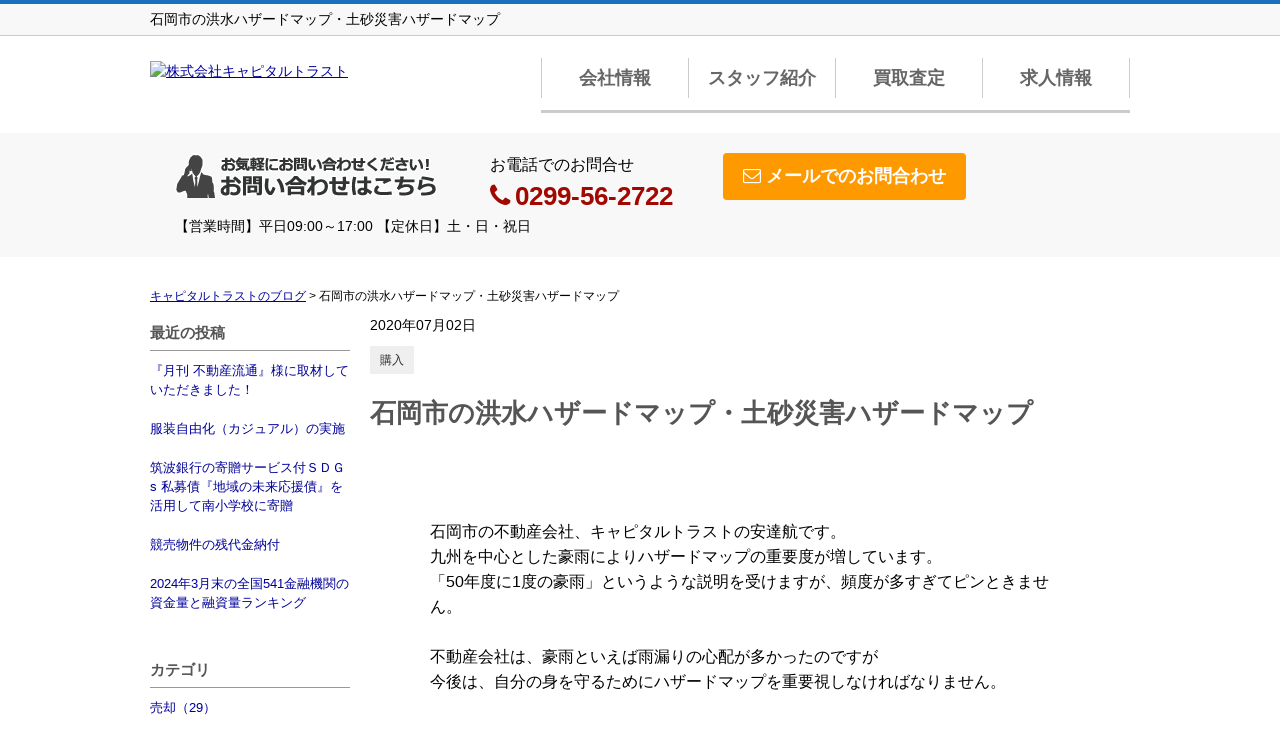

--- FILE ---
content_type: text/html; charset=UTF-8
request_url: https://capitaltrust.jp/cms/slog/entry/11
body_size: 7249
content:
<!DOCTYPE html>
<html lang="ja">
<head>
<meta charset="UTF-8" />
<title>石岡市の洪水ハザードマップ・土砂災害ハザードマップ</title>
<meta name="description" content="茨城県内の空き家買取なら「空き家買取ホーム」株式会社キャピタルトラストにお任せください。中古住宅買取ります。空き家、古家、アパートなど売却物件大募集" />
<meta name="format-detection" content="telephone=no">

<link href="/js_com/lib/dojo/dijit/themes/claro/claro.css?1682154265" rel="stylesheet" type="text/css">
<link href="/css_com/lib/font-awesome/css/font-awesome.min.css?1682154264" rel="stylesheet" type="text/css">
<link href="/css_com/pc/common.css?1762407652" rel="stylesheet" type="text/css">
<link href="/css/layout.css?1743327045" rel="stylesheet" type="text/css">

<script src="/js_com/lib/jquery/jquery.js?1682154265"></script>
<script src="/js_com/common.js?1682154265"></script>
<script src="/js_com/util.js?1682154265"></script>
<script src="/js_com/init.js?1682154265"></script>
<script>var relPath = "/";var sslUrl = "https://capitaltrust.jp/";</script>
<meta property="og:url" content="https://capitaltrust.jp/cms/slog/entry/11">
<meta property="og:type" content="article">
<meta property="og:title" content="石岡市の洪水ハザードマップ・土砂災害ハザードマップ">
<meta property="og:description" content="茨城県内の空き家買取なら「空き家買取ホーム」株式会社キャピタルトラストにお任せください。中古住宅買取ります。空き家、古家、アパートなど売却物件大募集">
<meta property="og:site_name" content="株式会社キャピタルトラスト">
<meta property="og:image" content="//image.estate.sesh.jp/image/view/filename/cse_3738_0_11_0_1646787021.jpg/w/600/h/600">


<!-- Google tag (gtag.js) -->
<script async src="https://www.googletagmanager.com/gtag/js?id=G-M8Q46397WS"></script>
<script>
  window.dataLayer = window.dataLayer || [];
  function gtag(){dataLayer.push(arguments);}
  gtag('js', new Date());

  gtag('config', 'G-M8Q46397WS');
</script>
</head>

<body class="claro">

<header>
    <div class="header__tit">
        <h1 class="header_tit" id="bt-cms-catchcopy">石岡市の洪水ハザードマップ・土砂災害ハザードマップ</h1>
    </div>
    <div class="header clearfix">
        <div class="header__logo">
            <a href="https://capitaltrust.jp/" id="bt-cms-logo" class="">
    <img src="//image.estate.sesh.jp/image/view/filename/csl_3738_0_0_1648274760.jpg/w/500/h/500" alt="株式会社キャピタルトラスト" />
</a>

        </div>
        <div class="header__gNav">
            <nav id="bt-cms-nav">
                <div class="header__nav clearfix">
                    <ul>
    </ul>

                </div>

                <div class="gNav clearfix">
                    <ul>
        <li class=""><a class="" href="https://capitaltrust.jp/cms/shop">会社情報</a></li>
        <li class=""><a class="" href="https://capitaltrust.jp/cms/staff">スタッフ紹介</a></li>
        <li class=""><a class="" href="https://capitaltrust.jp/estate/buy/appraise/input/sess/init">買取査定</a></li>
        <li class=""><a class="" href="https://capitaltrust.jp/cms/job">求人情報</a></li>
    </ul>

                </div>
            </nav>
        </div>
    </div>
</header>

<div class="header__inquiry-wrap">
    <div class="header__inquiry">
        <ul class="clearfix">
            <li><img src="/img_com/cms/bnr_inquiry.png" alt="お問合せはこちら 0299-56-2722" /></li>
            <li>
                <h2 class="inquiry-tel">お電話でのお問合せ</h2>
                <h3 class="telno"><i class="fa fa-phone mR5"></i>0299-56-2722</h3>
            </li>
                        <li><a class="btn__inquiry-mail" href="https://capitaltrust.jp/index/inquiry" title="お問い合わせ"><i class="fa fa-envelope-o mR5"></i>メールでのお問合わせ</a></li>
                    </ul>
        <p class="header__openClose">【営業時間】平日09:00～17:00 【定休日】土・日・祝日</p>
    </div>
</div>


<div class="contents layout_m clearfix">
    <div class="cont_main">
        <div class="breadcrumb">
    <ol itemscope="" itemtype="http://schema.org/BreadcrumbList">
        <li itemprop="itemListElement" itemscope="" itemtype="http://schema.org/ListItem">
            <a itemprop="item" href="https://capitaltrust.jp/cms/slog/1"><span itemprop="name">キャピタルトラストのブログ</span></a>
            <meta itemprop="position" content="1">
        </li>
        >
        <li>石岡市の洪水ハザードマップ・土砂災害ハザードマップ</li>
    </ol>
</div>

<div class="cms__slog">
    <div class="_container">
        <div class="_left">
            <h2>最近の投稿</h2>
<div class="_left-list">
    <ul>
                <li><a href="https://capitaltrust.jp/cms/slog/entry/105">『月刊 不動産流通』様に取材していただきました！</a></li>
                <li><a href="https://capitaltrust.jp/cms/slog/entry/104">服装自由化（カジュアル）の実施</a></li>
                <li><a href="https://capitaltrust.jp/cms/slog/entry/103">筑波銀行の寄贈サービス付ＳＤＧs 私募債『地域の未来応援債』を活用して南小学校に寄贈</a></li>
                <li><a href="https://capitaltrust.jp/cms/slog/entry/102">競売物件の残代金納付</a></li>
                <li><a href="https://capitaltrust.jp/cms/slog/entry/101">2024年3月末の全国541金融機関の資金量と融資量ランキング</a></li>
            </ul>
</div>

<h2>カテゴリ</h2>
<div class="_left-list">
    <ul>
                        <li><a href="https://capitaltrust.jp/cms/slog/ctgry/1">売却（29）</a></li>
                        <li><a href="https://capitaltrust.jp/cms/slog/ctgry/13">かすみがうら市のマンション（1）</a></li>
                        <li><a href="https://capitaltrust.jp/cms/slog/ctgry/12">土浦市マンション（6）</a></li>
                        <li><a href="https://capitaltrust.jp/cms/slog/ctgry/11">代表者のつぶやき（10）</a></li>
                        <li><a href="https://capitaltrust.jp/cms/slog/ctgry/10">かすみがうら市地域情報（1）</a></li>
                        <li><a href="https://capitaltrust.jp/cms/slog/ctgry/9">住宅知識（16）</a></li>
                        <li><a href="https://capitaltrust.jp/cms/slog/ctgry/8">石岡市地域情報（32）</a></li>
                                <li><a href="https://capitaltrust.jp/cms/slog/ctgry/6">住宅ローン（3）</a></li>
                        <li><a href="https://capitaltrust.jp/cms/slog/ctgry/5">空き家（6）</a></li>
                        <li><a href="https://capitaltrust.jp/cms/slog/ctgry/4">相続（3）</a></li>
                        <li><a href="https://capitaltrust.jp/cms/slog/ctgry/3">土浦市地域情報（2）</a></li>
                        <li><a href="https://capitaltrust.jp/cms/slog/ctgry/2">購入（16）</a></li>
                    </ul>
</div>

<h2>アーカイブ</h2>
<div class="_left-list">
    <ul>
                <li><a href="https://capitaltrust.jp/cms/slog/month/1-202508">2025年08月（1）</a></li>
                <li><a href="https://capitaltrust.jp/cms/slog/month/1-202408">2024年08月（1）</a></li>
                <li><a href="https://capitaltrust.jp/cms/slog/month/1-202407">2024年07月（4）</a></li>
                <li><a href="https://capitaltrust.jp/cms/slog/month/1-202303">2023年03月（1）</a></li>
                <li><a href="https://capitaltrust.jp/cms/slog/month/1-202202">2022年02月（1）</a></li>
                <li><a href="https://capitaltrust.jp/cms/slog/month/1-202201">2022年01月（1）</a></li>
                <li><a href="https://capitaltrust.jp/cms/slog/month/1-202112">2021年12月（1）</a></li>
                <li><a href="https://capitaltrust.jp/cms/slog/month/1-202111">2021年11月（1）</a></li>
                <li><a href="https://capitaltrust.jp/cms/slog/month/1-202110">2021年10月（5）</a></li>
                <li><a href="https://capitaltrust.jp/cms/slog/month/1-202109">2021年09月（3）</a></li>
                <li><a href="https://capitaltrust.jp/cms/slog/month/1-202107">2021年07月（3）</a></li>
                <li><a href="https://capitaltrust.jp/cms/slog/month/1-202106">2021年06月（2）</a></li>
                <li><a href="https://capitaltrust.jp/cms/slog/month/1-202105">2021年05月（2）</a></li>
                <li><a href="https://capitaltrust.jp/cms/slog/month/1-202010">2020年10月（2）</a></li>
                <li><a href="https://capitaltrust.jp/cms/slog/month/1-202009">2020年09月（18）</a></li>
                <li><a href="https://capitaltrust.jp/cms/slog/month/1-202008">2020年08月（24）</a></li>
                <li><a href="https://capitaltrust.jp/cms/slog/month/1-202007">2020年07月（19）</a></li>
            </ul>
</div>        </div>

        <div class="_main">
            <div class="entry_detail">
                <div class="mB10">2020年07月02日</div>

                                <div class="mB20">
                                        <a class="_tag" href="https://capitaltrust.jp/cms/slog/ctgry/2">購入</a>
                                    </div>
                
                <h2 class="entry_tit">石岡市の洪水ハザードマップ・土砂災害ハザードマップ</h2>

                <div class="mB50">
                    <div class="main__layout"><div class="jigsaw-column-grid__block jigsaw-column-block jigsaw-column-block__banner js-web-font" data-font-type="noto-sans-jp" id="id-9dd36ec2d8e0e94cb782ad75946b931128bf998f" style="border-radius: 3px; margin: 0px auto; width: 660px; padding: 10px; box-sizing: border-box; font-family: "Noto Sans Japanese", 游ゴシック体, "Yu Gothic", YuGothic, "ヒラギノ角ゴシック Pro", "Hiragino Kaku Gothic Pro", メイリオ, Meiryo, Osaka, "ＭＳ Ｐゴシック", "MS PGothic", sans-serif; background: rgb(255, 255, 255); font-size: 13px;"><div class="jigsaw-column-block__banner-inner" style="width: 640px;"><div class="jigsaw-column-block__banner-body" style="width: 640px; margin: 5px auto;"><div class="jigsaw-column-block__banner-body-ul my-gallery" data-pswp-uid="1" itemscope="" itemtype="http://schema.org/ImageGallery" style="width: 640px; margin: 0px; padding: 0px;"><figure class=" banner-center" itemprop="associatedMedia" itemscope="" itemtype="http://schema.org/ImageObject" style="margin: 5px 0px; width: 640px; text-align: center;"><br /></figure></div></div></div></div><div class="jigsaw-column-grid__block jigsaw-column-block jigsaw-column-block__sentence js-web-font" data-font-type="noto-sans-jp" id="id-45422388ace1865423eca9e4a15900ed74459be8" style="border-radius: 3px; margin: 5px auto; width: 660px; font-family: "Noto Sans Japanese", 游ゴシック体, "Yu Gothic", YuGothic, "ヒラギノ角ゴシック Pro", "Hiragino Kaku Gothic Pro", メイリオ, Meiryo, Osaka, "ＭＳ Ｐゴシック", "MS PGothic", sans-serif; background: rgb(255, 255, 255); font-size: 13px;"><div class="jigsaw-column-block__sentence-inner" style="width: 660px; display: -webkit-flex; flex-flow: row wrap; place-content: flex-start space-between; align-items: flex-start;"><div class="jigsaw-column-block__sentence-inner-body" style="box-sizing: border-box; padding: 10px; line-height: 1.6; width: 660px; word-break: break-all; font-size: 16px;"><p>石岡市の不動産会社、キャピタルトラストの安達航です。</p><p>九州を中心とした豪雨によりハザードマップの重要度が増しています。<br />「50年度に1度の豪雨」というような説明を受けますが、頻度が多すぎてピンときません。<br /><br />不動産会社は、豪雨といえば雨漏りの心配が多かったのですが<br />今後は、自分の身を守るためにハザードマップを重要視しなければなりません。<br /><br /><br /><br /></p></div></div></div><div class="jigsaw-column-grid__block jigsaw-column-block jigsaw-column-block__banner js-web-font" data-font-type="noto-sans-jp" id="id-d198cf7974c8e33f9638c20f0eb048eb8b137fef" style="border-radius: 3px; margin: 0px auto; width: 660px; padding: 10px; box-sizing: border-box; font-family: "Noto Sans Japanese", 游ゴシック体, "Yu Gothic", YuGothic, "ヒラギノ角ゴシック Pro", "Hiragino Kaku Gothic Pro", メイリオ, Meiryo, Osaka, "ＭＳ Ｐゴシック", "MS PGothic", sans-serif; background: rgb(255, 255, 255); font-size: 13px;"><div class="jigsaw-column-block__banner-inner" style="width: 640px;"><div class="jigsaw-column-block__banner-body" style="width: 640px; margin: 5px auto;"><div class="jigsaw-column-block__banner-body-ul my-gallery" data-pswp-uid="1" itemscope="" itemtype="http://schema.org/ImageGallery" style="width: 640px; margin: 0px; padding: 0px;"><figure class=" banner-center" itemprop="associatedMedia" itemscope="" itemtype="http://schema.org/ImageObject" style="margin: 5px 0px; width: 640px; text-align: center;"><br /><figcaption style="max-width: 100%; line-height: 1; margin-top: -2px; font-size: 15px; font-weight: 700; padding-top: 2px; color: rgb(33, 150, 243);">石岡市の土砂災害ハザードマップ</figcaption></figure></div></div></div></div><div class="jigsaw-blog-design__body-main-view-block-toc-box" data-font-type="noto-sans-jp" id="id-09fcabaf64bdff3b864ad00f36f9c67092f183ad" style="width: 400px; margin: 10px; border: 1px solid rgb(204, 204, 204); box-sizing: border-box; border-radius: 3px; padding: 10px; background: rgb(239, 239, 239); font-family: メイリオ, Meiryo, 游明朝, YuMincho, Arial, Verdana, sans-serif; font-size: 13px;"><div class="jigsaw-blog-design__body-main-view-block-toc-box-inner" style="width: 378px; position: relative;"><div class="jigsaw-blog-design__body-main-view-block-toc-box-inner-title" style="width: 378px; text-align: center; display: -webkit-flex; flex-flow: row wrap; place-content: center; align-items: center;"><svg height="26" preserveAspectRatio="xMidYMid meet" version="1.1" viewBox="0 0 36 36" width="26" xmlns="http://www.w3.org/2000/svg" xmlns:xlink="http://www.w3.org/1999/xlink"><rect class="clr-i-outline clr-i-outline-path-1" height="2" width="9" x="15" y="8"></rect><rect class="clr-i-outline clr-i-outline-path-2" height="2" width="9" x="15" y="12"></rect><rect class="clr-i-outline clr-i-outline-path-3" height="2" width="9" x="15" y="16"></rect><rect class="clr-i-outline clr-i-outline-path-4" height="2" width="9" x="15" y="20"></rect><rect class="clr-i-outline clr-i-outline-path-5" height="2" width="9" x="15" y="24"></rect><rect class="clr-i-outline clr-i-outline-path-6" height="2" width="2" x="11" y="8"></rect><rect class="clr-i-outline clr-i-outline-path-7" height="2" width="2" x="11" y="12"></rect><rect class="clr-i-outline clr-i-outline-path-8" height="2" width="2" x="11" y="16"></rect><rect class="clr-i-outline clr-i-outline-path-9" height="2" width="2" x="11" y="20"></rect><rect class="clr-i-outline clr-i-outline-path-10" height="2" width="2" x="11" y="24"></rect><path class="clr-i-outline clr-i-outline-path-11" d="M28,2H8A2,2,0,0,0,6,4V32a2,2,0,0,0,2,2H28a2,2,0,0,0,2-2V4A2,2,0,0,0,28,2Zm0,30H8V4H28Z"></path><rect fill-opacity="0" height="36" width="36" x="0" y="0"></rect></svg><label style="font-size: 18px;">目次</label></div><ul class="jigsaw-blog-design__body-main-view-block-toc-box-inner-ul" style="margin: 10px 0px 0px; padding: 0px; width: 378px; list-style: none; line-height: 1.3; display: -webkit-flex; flex-flow: row wrap; place-content: center flex-start; align-items: center;"><li style="list-style: none; width: 378px; margin-bottom: 10px;"><a href="https://capitaltrust.jp/contents/164#id-429a9f32fb92436920f9246d7974b6802926cdce" style="background-color: transparent; text-decoration-line: none; width: 378px; display: -webkit-flex; flex-flow: row wrap; place-content: flex-start; align-items: flex-start; color: rgb(33, 150, 243); word-break: break-all;"><svg height="20" preserveAspectRatio="xMidYMid meet" version="1.1" viewBox="0 0 36 36" width="20" xmlns="http://www.w3.org/2000/svg" xmlns:xlink="http://www.w3.org/1999/xlink"><path class="clr-i-outline clr-i-outline-path-1" d="M26,34a2,2,0,0,1-1.41-.58L18,26.82l-6.54,6.52A2,2,0,0,1,8,31.93V4a2,2,0,0,1,2-2H26a2,2,0,0,1,2,2V32a2,2,0,0,1-2,2Zm0-2h0V4H10V31.93L18,24Z"></path><rect fill-opacity="0" height="36" width="36" x="0" y="0"></rect></svg><span style="width: calc(100% - 25px); font-size: 16px;">ハザードマップを確認されたことはありますか？</span></a></li><li style="list-style: none; width: 378px; margin-bottom: 10px;"><a href="https://capitaltrust.jp/contents/164#id-69221e0fbeadbe004e3b5a3964f50dc157369d6f" style="background-color: transparent; text-decoration-line: none; width: 378px; display: -webkit-flex; flex-flow: row wrap; place-content: flex-start; align-items: flex-start; color: rgb(33, 150, 243); word-break: break-all;"><svg height="20" preserveAspectRatio="xMidYMid meet" version="1.1" viewBox="0 0 36 36" width="20" xmlns="http://www.w3.org/2000/svg" xmlns:xlink="http://www.w3.org/1999/xlink"><path class="clr-i-outline clr-i-outline-path-1" d="M26,34a2,2,0,0,1-1.41-.58L18,26.82l-6.54,6.52A2,2,0,0,1,8,31.93V4a2,2,0,0,1,2-2H26a2,2,0,0,1,2,2V32a2,2,0,0,1-2,2Zm0-2h0V4H10V31.93L18,24Z"></path><rect fill-opacity="0" height="36" width="36" x="0" y="0"></rect></svg><span style="width: calc(100% - 25px); font-size: 16px;">不動産購入時・賃貸時には必ずハザードマップを確認しよう</span></a></li><li style="list-style: none; width: 378px; margin-bottom: 10px;"><a href="https://capitaltrust.jp/contents/164#id-4d6b13a2ba03ef782e86c5c1b927a9a606aaa12a" style="background-color: transparent; text-decoration-line: none; width: 378px; display: -webkit-flex; flex-flow: row wrap; place-content: flex-start; align-items: flex-start; color: rgb(33, 150, 243); word-break: break-all;"><svg height="20" preserveAspectRatio="xMidYMid meet" version="1.1" viewBox="0 0 36 36" width="20" xmlns="http://www.w3.org/2000/svg" xmlns:xlink="http://www.w3.org/1999/xlink"><path class="clr-i-outline clr-i-outline-path-1" d="M26,34a2,2,0,0,1-1.41-.58L18,26.82l-6.54,6.52A2,2,0,0,1,8,31.93V4a2,2,0,0,1,2-2H26a2,2,0,0,1,2,2V32a2,2,0,0,1-2,2Zm0-2h0V4H10V31.93L18,24Z"></path><rect fill-opacity="0" height="36" width="36" x="0" y="0"></rect></svg><span style="width: calc(100% - 25px); font-size: 16px;">改正「2020年7月17日通知」2020年8月22日から水害リスクの説明義務が！</span></a></li></ul></div></div><div class="jigsaw-column-grid__block jigsaw-column-block jigsaw-column-block__title js-web-font" data-font-type="noto-sans-jp" id="id-429a9f32fb92436920f9246d7974b6802926cdce" style="width: 660px; padding: 2px 10px; box-sizing: border-box; margin: 0px auto 10px; border-radius: 3px; font-family: "Noto Sans Japanese", 游ゴシック体, "Yu Gothic", YuGothic, "ヒラギノ角ゴシック Pro", "Hiragino Kaku Gothic Pro", メイリオ, Meiryo, Osaka, "ＭＳ Ｐゴシック", "MS PGothic", sans-serif; background: rgb(255, 255, 255); font-size: 13px;"><div class="jigsaw-column-block__title-inner" style="width: 640px; display: -webkit-flex; flex-flow: row wrap; place-content: flex-start space-between; align-items: flex-start;"><div class="jigsaw-column-block__title-inner-body text-left main-title--border-left main-title--font-color-exist" style="box-sizing: border-box; padding: 2px 5px; width: 640px;"><h2 class="title-text" style="margin: 0px; padding: 0.7em 1em 0.7em 1.5em; font-size: 24px; vertical-align: middle; word-break: break-all; position: relative; color: rgb(33, 150, 243);">ハザードマップを確認されたことはありますか？</h2></div></div></div><div class="jigsaw-column-grid__block jigsaw-column-block jigsaw-column-block__sentence js-web-font" data-font-type="noto-sans-jp" id="id-84ec1bc26c19bde8987d5f82ec40fce301391345" style="border-radius: 3px; margin: 5px auto; width: 660px; font-family: "Noto Sans Japanese", 游ゴシック体, "Yu Gothic", YuGothic, "ヒラギノ角ゴシック Pro", "Hiragino Kaku Gothic Pro", メイリオ, Meiryo, Osaka, "ＭＳ Ｐゴシック", "MS PGothic", sans-serif; background: rgb(255, 255, 255); font-size: 13px;"><div class="jigsaw-column-block__sentence-inner" style="width: 660px; display: -webkit-flex; flex-flow: row wrap; place-content: flex-start space-between; align-items: flex-start;"><div class="jigsaw-column-block__sentence-inner-body" style="box-sizing: border-box; padding: 10px; line-height: 1.6; width: 660px; word-break: break-all; font-size: 16px;"><p>石岡市の恋瀬川も平成27年の台風による大雨で川が氾濫しました。<br />同じことは必ず起こるものとして、身構えてなければなりません。<br /><br />↓↓クリックするとPDFが開きます。<br /><br /><a href="http://www.city.ishioka.lg.jp/jgcms/admin68311/data/doc/1509343524_doc_24_0.pdf" rel="noopener" style="background-color: transparent; color: rgb(33, 150, 243);" target="_blank">石岡市の洪水ハザードマップです。</a><br /><br /><br />こちらのサイトでは全国のハザードマップを紹介しています。<br /><a href="http://disaportal.gsi.go.jp/" rel="noopener" style="background-color: transparent; color: rgb(33, 150, 243);" target="_blank">http://disaportal.gsi.go.jp/</a><br /><br /><br />洪水、内水、ため池、高潮、津波、土砂災害、火山、地震防災危険度マップなど<br />各市町村によって作成されたマップが一覧で確認できます。</p></div></div></div><div class="jigsaw-column-grid__block jigsaw-column-block jigsaw-column-block__title js-web-font" data-font-type="noto-sans-jp" id="id-69221e0fbeadbe004e3b5a3964f50dc157369d6f" style="width: 660px; padding: 2px 10px; box-sizing: border-box; margin: 0px auto 10px; border-radius: 3px; font-family: "Noto Sans Japanese", 游ゴシック体, "Yu Gothic", YuGothic, "ヒラギノ角ゴシック Pro", "Hiragino Kaku Gothic Pro", メイリオ, Meiryo, Osaka, "ＭＳ Ｐゴシック", "MS PGothic", sans-serif; background: rgb(255, 255, 255); font-size: 13px;"><div class="jigsaw-column-block__title-inner" style="width: 640px; display: -webkit-flex; flex-flow: row wrap; place-content: flex-start space-between; align-items: flex-start;"><div class="jigsaw-column-block__title-inner-body text-left main-title--border-left main-title--font-color-exist" style="box-sizing: border-box; padding: 2px 5px; width: 640px;"><h2 class="title-text" style="margin: 0px; padding: 0.7em 1em 0.7em 1.5em; font-size: 24px; vertical-align: middle; word-break: break-all; position: relative; color: rgb(33, 150, 243);">不動産購入時・賃貸時には必ずハザードマップを確認しよう</h2></div></div></div><div class="jigsaw-column-grid__block jigsaw-column-block jigsaw-column-block__sentence js-web-font" data-font-type="noto-sans-jp" id="id-dcbdad225a78814f30169e6c4f5de569831e089d" style="border-radius: 3px; margin: 5px auto; width: 660px; font-family: "Noto Sans Japanese", 游ゴシック体, "Yu Gothic", YuGothic, "ヒラギノ角ゴシック Pro", "Hiragino Kaku Gothic Pro", メイリオ, Meiryo, Osaka, "ＭＳ Ｐゴシック", "MS PGothic", sans-serif; background: rgb(255, 255, 255); font-size: 13px;"><div class="jigsaw-column-block__sentence-inner" style="width: 660px; display: -webkit-flex; flex-flow: row wrap; place-content: flex-start space-between; align-items: flex-start;"><div class="jigsaw-column-block__sentence-inner-body" style="box-sizing: border-box; padding: 10px; line-height: 1.6; width: 660px; word-break: break-all; font-size: 16px;"><p>50年に1度の豪雨、100年に１度の記録的大雨、スーパー台風が発生したりと、想定外の災害が発生する可能性を無視できない状況になってきています。<br /><br /><br />今後このような大規模自然災害がもっと増えてきた場合、よりハザードマップが重視される風潮が高まってくると思います。<br /><br /><br />不動産会社としては、不動産の購入時・賃貸時にハザードマップを見ていただいて説明もしていますが、まだまだ不動産契約前の重要事項説明書に添付されていないことが多いのが実情です。不動産購入時には必ず、ハザードマップを確認しましょう。</p></div></div></div><div class="jigsaw-column-grid__block jigsaw-column-block jigsaw-column-block__title js-web-font" data-font-type="noto-sans-jp" id="id-4d6b13a2ba03ef782e86c5c1b927a9a606aaa12a" style="width: 660px; padding: 2px 10px; box-sizing: border-box; margin: 0px auto 10px; border-radius: 3px; font-family: "Noto Sans Japanese", 游ゴシック体, "Yu Gothic", YuGothic, "ヒラギノ角ゴシック Pro", "Hiragino Kaku Gothic Pro", メイリオ, Meiryo, Osaka, "ＭＳ Ｐゴシック", "MS PGothic", sans-serif; background: rgb(255, 255, 255); font-size: 13px;"><div class="jigsaw-column-block__title-inner" style="width: 640px; display: -webkit-flex; flex-flow: row wrap; place-content: flex-start space-between; align-items: flex-start;"><div class="jigsaw-column-block__title-inner-body text-left main-title--border-left main-title--font-color-exist" style="box-sizing: border-box; padding: 2px 5px; width: 640px;"><h2 class="title-text" style="margin: 0px; padding: 0.7em 1em 0.7em 1.5em; font-size: 24px; vertical-align: middle; word-break: break-all; position: relative; color: rgb(33, 150, 243);">改正「2020年7月17日通知」2020年8月22日から水害リスクの説明義務が！</h2></div></div></div><div class="jigsaw-column-grid__block jigsaw-column-block jigsaw-column-block__sentence js-web-font" data-font-type="noto-sans-jp" id="id-c14dde18a595d78cc52fad3794e3ba88816dbd07" style="border-radius: 3px; margin: 5px auto; width: 660px; font-family: "Noto Sans Japanese", 游ゴシック体, "Yu Gothic", YuGothic, "ヒラギノ角ゴシック Pro", "Hiragino Kaku Gothic Pro", メイリオ, Meiryo, Osaka, "ＭＳ Ｐゴシック", "MS PGothic", sans-serif; background: rgb(255, 255, 255); font-size: 13px;"><div class="jigsaw-column-block__sentence-inner" style="width: 660px; display: -webkit-flex; flex-flow: row wrap; place-content: flex-start space-between; align-items: flex-start;"><div class="jigsaw-column-block__sentence-inner-body" style="box-sizing: border-box; padding: 10px; line-height: 1.6; width: 660px; word-break: break-all; font-size: 16px;"><p>昨今の水害被害が多発する状況を鑑みて国土交通省は、不動産会社に対し、不動産取引時に水害リスクを説明するように義務付けました。<br /><br /><br />売買取引、賃貸取引の両方に説明しなければなりません。<br /><br />2020年8月28日から施行です。<br /><br />すでにハザードマップを使って説明をしている不動産会社もありましたが、8月からは法律で義務付けられるということです。<br /><br />詳細は下記のブログからご確認ください。<br />↓↓<br /><a href="https://capitaltrust.jp/contents/245" rel="noopener" style="background-color: transparent; color: rgb(33, 150, 243);" target="_blank">https://capitaltrust.jp/contents/245</a></p></div></div></div></div>

                </div>

                                <div class="entry_pager">
                                        <div class="pager_lt">
                        <a href="https://capitaltrust.jp/cms/slog/entry/12">
                                                        <img src="//image.estate.sesh.jp/image/view/filename/cse_3738_0_12_0_1646787136.jpg/w/50/h/50/sq/1" alt="みんなの住宅ローンの借入期間と実際の返済期間">
                                                        <span class="_title">みんなの住宅ローンの借入期間…</span>
                            <span class="_arrow"><i class="fa fa-angle-left"></i></span>
                        </a>
                    </div>
                                                        </div>
                            </div>
        </div>
    </div>
</div>
    </div>
</div>




<footer>
    <div class="footer">
        <div class="footer__shopinfo clearfix">
            <div class="footer__shopinfo-logo">
                    <img src="//image.estate.sesh.jp/image/view/filename/csl_3738_0_0_1648274760.jpg/w/100/h/100" alt="株式会社キャピタルトラスト" />

            </div>
            <div class="footer__shopinfo-address">
                <h2>株式会社キャピタルトラスト</h2>
                <p>〒315-0037</p>
                <p>石岡市東石岡5-7-38 </p>
            </div>
                        <div class="footer__shopinfo-inquiry">
                <a class="btn__inquiry-mail" href="https://capitaltrust.jp/index/inquiry" title="お問い合わせ"><i class="fa fa-envelope-o mR5"></i>メールでのお問合わせ</a>
            </div>
                    </div>
        <div class="footer__shopinfo-contact clearfix">
            <div class="clearfix">
                <address>
                    <dl>
                        <dt>TEL</dt>
                        <dd>0299-56-2722</dd>
                    </dl>
                                        <dl>
                        <dt>FAX</dt>
                        <dd>050-3145-8440</dd>
                    </dl>
                                    </address>
            </div>
        </div>
    </div>
    <nav>
        <div class="footer__nav">
            <div class="footer__nav-inner" id="bt-cms-footer-nav">
                <ul class="clearfix">
        <li><a  href="https://capitaltrust.jp/cms/shop">店舗情報</a></li>
        <li><a  href="https://capitaltrust.jp/cms/staff">スタッフ紹介</a></li>
        <li><a  href="https://capitaltrust.jp/estate/buy/appraise/input/sess/init">買取査定依頼</a></li>
        <li><a  href="https://capitaltrust.jp/index/inquiry">お問い合わせ</a></li>
            <li><a href="https://capitaltrust.jp/index/sitemap">サイトマップ</a></li>
    </ul>
            </div>
        </div>
    </nav>
</footer>

<div class="btn__page_top">
    <i class="fa fa-chevron-up"></i>
    <span>ページの先頭へ</span>
</div>


<div class="copyright"><small>Copyright &copy; 株式会社キャピタルトラスト All rights Reserved. powered by 不動産クラウドオフィス</small></div>
</body>
</html>
